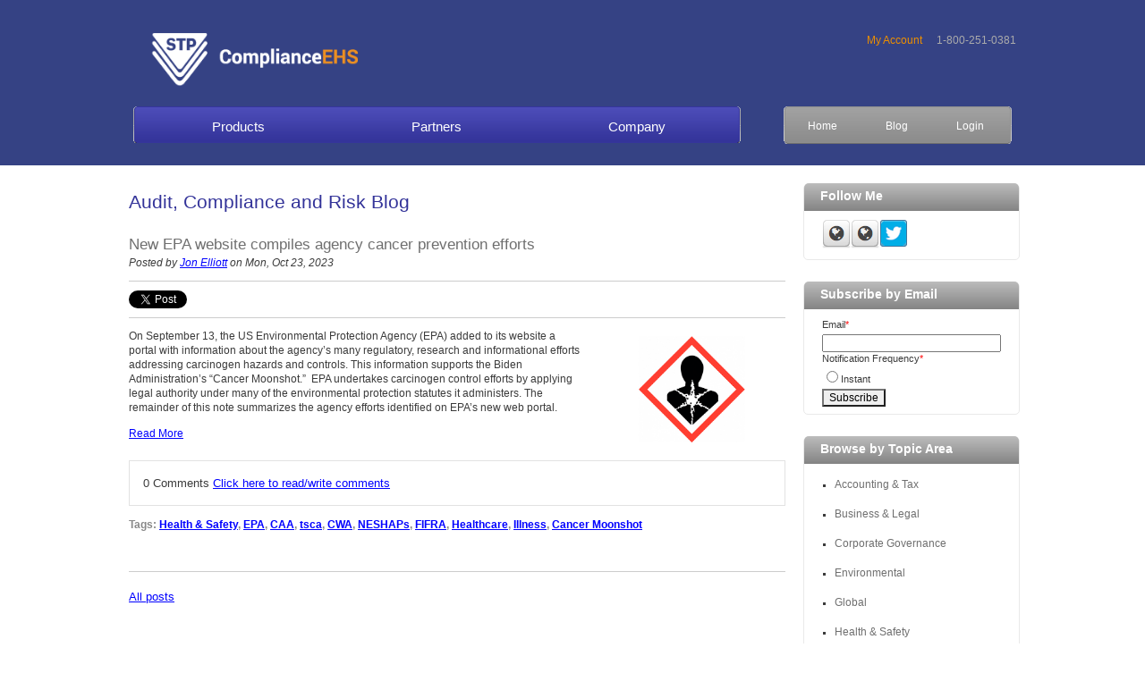

--- FILE ---
content_type: text/html; charset=UTF-8
request_url: https://blog.stpub.com/topic/cancer-moonshot
body_size: 6033
content:
<!doctype html><!--[if lt IE 7]> <html class="no-js lt-ie9 lt-ie8 lt-ie7" lang="en-us" > <![endif]--><!--[if IE 7]>    <html class="no-js lt-ie9 lt-ie8" lang="en-us" >        <![endif]--><!--[if IE 8]>    <html class="no-js lt-ie9" lang="en-us" >               <![endif]--><!--[if gt IE 8]><!--><html class="no-js" lang="en-us"><!--<![endif]--><head>
    <meta charset="utf-8">
    <meta http-equiv="X-UA-Compatible" content="IE=edge,chrome=1">
    <meta name="author" content="STP ComplianceEHS">
    <meta name="description" content="Cancer Moonshot | STP's blog giving insight into audit, compliance and risk issues for EHS, business and accounting. ">
    <meta name="generator" content="HubSpot">
    <title>Audit, Compliance and Risk Blog | STP | Cancer Moonshot</title>
    <link rel="shortcut icon" href="https://blog.stpub.com/hubfs/STP%20Logo%20Triangle-2.png">
    
<meta name="viewport" content="width=device-width, initial-scale=1">

    <script src="/hs/hsstatic/jquery-libs/static-1.1/jquery/jquery-1.7.1.js"></script>
<script>hsjQuery = window['jQuery'];</script>
    <meta property="og:description" content="Cancer Moonshot | STP's blog giving insight into audit, compliance and risk issues for EHS, business and accounting. ">
    <meta property="og:title" content="Audit, Compliance and Risk Blog | STP | Cancer Moonshot">
    <meta name="twitter:description" content="Cancer Moonshot | STP's blog giving insight into audit, compliance and risk issues for EHS, business and accounting. ">
    <meta name="twitter:title" content="Audit, Compliance and Risk Blog | STP | Cancer Moonshot">

    

    
    <style>
a.cta_button{-moz-box-sizing:content-box !important;-webkit-box-sizing:content-box !important;box-sizing:content-box !important;vertical-align:middle}.hs-breadcrumb-menu{list-style-type:none;margin:0px 0px 0px 0px;padding:0px 0px 0px 0px}.hs-breadcrumb-menu-item{float:left;padding:10px 0px 10px 10px}.hs-breadcrumb-menu-divider:before{content:'›';padding-left:10px}.hs-featured-image-link{border:0}.hs-featured-image{float:right;margin:0 0 20px 20px;max-width:50%}@media (max-width: 568px){.hs-featured-image{float:none;margin:0;width:100%;max-width:100%}}.hs-screen-reader-text{clip:rect(1px, 1px, 1px, 1px);height:1px;overflow:hidden;position:absolute !important;width:1px}
</style>

<link rel="stylesheet" href="/hs/hsstatic/BlogSocialSharingSupport/static-1.258/bundles/project.css">
<link rel="stylesheet" href="/hs/hsstatic/AsyncSupport/static-1.501/sass/comments_listing_asset.css">
    

    

<script>
  (function(i,s,o,g,r,a,m){i['GoogleAnalyticsObject']=r;i[r]=i[r]||function(){
  (i[r].q=i[r].q||[]).push(arguments)},i[r].l=1*new Date();a=s.createElement(o),
  m=s.getElementsByTagName(o)[0];a.async=1;a.src=g;m.parentNode.insertBefore(a,m)
  })(window,document,'script','//www.google-analytics.com/analytics.js','ga');

  ga('create', 'UA-19972971-1', 'auto', {'allowLinker': true});
  ga('require', 'linker');
	ga('linker:autoLink', ['stpub.com']);      // Domains that are linked from this page.
  ga('send', 'pageview');
</script>
<meta name="google-site-verification" content="MkHA_ieaPqkAFAjq0XcVTWxZocNE459UYivfmL-M-kM">
<meta property="og:type" content="blog">
<meta name="twitter:card" content="summary">
<meta name="twitter:domain" content="blog.stpub.com">
<link rel="alternate" type="application/rss+xml" href="https://blog.stpub.com/rss.xml">
<script src="//platform.linkedin.com/in.js" type="text/javascript">
    lang: en_US
</script>

<meta http-equiv="content-language" content="en-us">
<link rel="stylesheet" href="//7052064.fs1.hubspotusercontent-na1.net/hubfs/7052064/hub_generated/template_assets/DEFAULT_ASSET/1767118704405/template_layout.min.css">

<link rel="stylesheet" href="https://blog.stpub.com/hubfs/hub_generated/template_assets/1/1452585327/1742693256493/template_STPub_Aug2014-style.min.css">



</head>
<body id="Body" class="blog   hs-blog-id-1393604471 hs-blog-listing hs-content-path-topic-cancer-moonshot hs-blog-name-audit-compliance-and-risk-blog" style="">
    <div class="header-container-wrapper">
    <div class="header-container container-fluid">

<div class="row-fluid-wrapper row-depth-1 row-number-1 ">
<div class="row-fluid ">
<div class="span12 widget-span widget-type-global_group " style="" data-widget-type="global_group" data-x="0" data-w="12">
<div class="" data-global-widget-path="generated_global_groups/1453554135.html"><div class="row-fluid-wrapper row-depth-1 row-number-1 ">
<div class="row-fluid ">
<div class="span12 widget-span widget-type-cell page-center" style="" data-widget-type="cell" data-x="0" data-w="12">

<div class="row-fluid-wrapper row-depth-1 row-number-2 ">
<div class="row-fluid ">
<div class="span7 widget-span widget-type-raw_html " style="" data-widget-type="raw_html" data-x="0" data-w="7">
<div class="cell-wrapper layout-widget-wrapper">
<span id="hs_cos_wrapper_module_14085329330281388" class="hs_cos_wrapper hs_cos_wrapper_widget hs_cos_wrapper_type_raw_html" style="" data-hs-cos-general-type="widget" data-hs-cos-type="raw_html"><div class="custom-logo"><a href="http://www.stpub.com/"><img src="https://blog.stpub.com/hubfs/STP-logo-white-orange.png" alt="Specialty Technical Publishers" style="width: 250px;"></a></div></span>
</div><!--end layout-widget-wrapper -->
</div><!--end widget-span -->
<div class="span5 widget-span widget-type-rich_text custom-top-link" style="" data-widget-type="rich_text" data-x="7" data-w="5">
<div class="cell-wrapper layout-widget-wrapper">
<span id="hs_cos_wrapper_module_14085317766651092" class="hs_cos_wrapper hs_cos_wrapper_widget hs_cos_wrapper_type_rich_text" style="" data-hs-cos-general-type="widget" data-hs-cos-type="rich_text"><ul>
<li><a href="http://stponline.stpub.com">My Account</a></li>
<li>1-800-251-0381</li>
</ul></span>
</div><!--end layout-widget-wrapper -->
</div><!--end widget-span -->
</div><!--end row-->
</div><!--end row-wrapper -->

<div class="row-fluid-wrapper row-depth-1 row-number-3 ">
<div class="row-fluid ">
<div class="span9 widget-span widget-type-menu custom-menu-primary widget-type-classic_menu" style="" data-widget-type="menu" data-x="0" data-w="9">
<div class="cell-wrapper layout-widget-wrapper">
<span id="hs_cos_wrapper_module_13884994340213" class="hs_cos_wrapper hs_cos_wrapper_widget hs_cos_wrapper_type_menu" style="" data-hs-cos-general-type="widget" data-hs-cos-type="menu"><div id="hs_menu_wrapper_module_13884994340213" class="hs-menu-wrapper active-branch flyouts hs-menu-flow-horizontal" role="navigation" data-sitemap-name="migrated-classic-cms-sitemap" data-menu-id="2566181063" aria-label="Navigation Menu">
 <ul role="menu">
  <li class="hs-menu-item hs-menu-depth-1" role="none"><a href="https://stphub.stpehs.com/products/" role="menuitem">Products</a></li>
  <li class="hs-menu-item hs-menu-depth-1" role="none"><a href="https://stphub.stpehs.com/index.php/about/#partners" role="menuitem">Partners</a></li>
  <li class="hs-menu-item hs-menu-depth-1 hs-item-has-children" role="none"><a href="https://stphub.stpehs.com/index.php/about/" aria-haspopup="true" aria-expanded="false" role="menuitem">Company</a>
   <ul role="menu" class="hs-menu-children-wrapper">
    <li class="hs-menu-item hs-menu-depth-2" role="none"><a href="https://stphub.stpehs.com/index.php/updates/" role="menuitem">News and Events</a></li>
    <li class="hs-menu-item hs-menu-depth-2" role="none"><a href="https://stphub.stpehs.com/index.php/contact/" role="menuitem">Contact</a></li>
   </ul></li>
 </ul>
</div></span></div><!--end layout-widget-wrapper -->
</div><!--end widget-span -->
<div class="span3 widget-span widget-type-menu custom-menu" style="" data-widget-type="menu" data-x="9" data-w="3">
<div class="cell-wrapper layout-widget-wrapper">
<span id="hs_cos_wrapper_module_14085354152392764" class="hs_cos_wrapper hs_cos_wrapper_widget hs_cos_wrapper_type_menu" style="" data-hs-cos-general-type="widget" data-hs-cos-type="menu"><div id="hs_menu_wrapper_module_14085354152392764" class="hs-menu-wrapper active-branch no-flyouts hs-menu-flow-horizontal" role="navigation" data-sitemap-name="custom-menu" data-menu-id="2566181108" aria-label="Navigation Menu">
 <ul role="menu">
  <li class="hs-menu-item hs-menu-depth-1" role="none"><a href="http://www.stpub.com/" role="menuitem">Home</a></li>
  <li class="hs-menu-item hs-menu-depth-1" role="none"><a href="//blog.stpub.com/Default.aspx" role="menuitem">Blog</a></li>
  <li class="hs-menu-item hs-menu-depth-1" role="none"><a href="http://www.stpub.com/" role="menuitem">Login</a></li>
 </ul>
</div></span></div><!--end layout-widget-wrapper -->
</div><!--end widget-span -->
</div><!--end row-->
</div><!--end row-wrapper -->

</div><!--end widget-span -->
</div><!--end row-->
</div><!--end row-wrapper -->
</div>
</div><!--end widget-span -->
</div><!--end row-->
</div><!--end row-wrapper -->

    </div><!--end header -->
</div><!--end header wrapper -->

<div class="body-container-wrapper">
    <div class="body-container container-fluid">

<div class="row-fluid-wrapper row-depth-1 row-number-1 ">
<div class="row-fluid ">
<div class="two-column-right" id="hslayout_body">
<div id="hslayout_container" class="span12 widget-span widget-type-cell page-center" style="" data-widget-type="cell" data-x="0" data-w="12">

<div class="row-fluid-wrapper row-depth-1 row-number-2 ">
<div class="row-fluid ">
<div id="hslayout_content" class="span12 widget-span widget-type-cell " style="" data-widget-type="cell" data-x="0" data-w="12">

<div class="row-fluid-wrapper row-depth-1 row-number-3 ">
<div class="row-fluid ">
<div class="span12 widget-span widget-type-cell top-pane-container" style="" data-widget-type="cell" data-x="0" data-w="12">

</div><!--end widget-span -->
</div><!--end row-->
</div><!--end row-wrapper -->

<div class="row-fluid-wrapper row-depth-1 row-number-4 ">
<div class="row-fluid ">
<div id="hslayout_col2" class="span9 widget-span widget-type-cell blog-content" style="" data-widget-type="cell" data-x="0" data-w="9">

<div class="row-fluid-wrapper row-depth-1 row-number-5 ">
<div class="row-fluid ">
<div class="span12 widget-span widget-type-cell " style="" data-widget-type="cell" data-x="0" data-w="12">

<div class="row-fluid-wrapper row-depth-2 row-number-1 ">
<div class="row-fluid ">
<div class="span12 widget-span widget-type-raw_jinja " style="" data-widget-type="raw_jinja" data-x="0" data-w="12">
<div class="cell-wrapper"><span><h1>Audit, Compliance and Risk Blog</h1></span></div></div><!--end widget-span -->

</div><!--end row-->
</div><!--end row-wrapper -->

<div class="row-fluid-wrapper row-depth-2 row-number-2 ">
<div class="row-fluid ">
<div class="span12 widget-span widget-type-blog_content " style="" data-widget-type="blog_content" data-x="0" data-w="12">
<div class="blog-section">
    <div class="blog-listing-wrapper cell-wrapper">
        
        <div class="post-listing">
            
            
                <div class="post-item">
                    
                        <div class="post-header">
                            <h2><a href="https://blog.stpub.com/new-epa-website-compiles-agency-cancer-prevention-efforts">New EPA website compiles agency cancer prevention efforts</a></h2>
                            <p id="hubspot-author_data" class="hubspot-editable" data-hubspot-form-id="author_data" data-hubspot-name="Blog Author">
                                Posted by
                                
                                    <a class="author-link" href="https://blog.stpub.com/author/jon-elliott">Jon Elliott</a> on Mon, Oct 23, 2023
                                
                            </p>
                            <span id="hs_cos_wrapper_blog_social_sharing" class="hs_cos_wrapper hs_cos_wrapper_widget hs_cos_wrapper_type_blog_social_sharing" style="" data-hs-cos-general-type="widget" data-hs-cos-type="blog_social_sharing">
<div class="hs-blog-social-share">
    <ul class="hs-blog-social-share-list">
        
        <li class="hs-blog-social-share-item hs-blog-social-share-item-twitter">
            <!-- Twitter social share -->
            <a href="https://twitter.com/share" class="twitter-share-button" data-lang="en" data-url="https://blog.stpub.com/new-epa-website-compiles-agency-cancer-prevention-efforts" data-size="medium" data-text="New EPA website compiles agency cancer prevention efforts">Tweet</a>
        </li>
        

        
        <li class="hs-blog-social-share-item hs-blog-social-share-item-linkedin">
            <!-- LinkedIn social share -->
            <script type="IN/Share" data-url="https://blog.stpub.com/new-epa-website-compiles-agency-cancer-prevention-efforts" data-showzero="true" data-counter="right"></script>
        </li>
        

        
        <li class="hs-blog-social-share-item hs-blog-social-share-item-facebook">
            <!-- Facebook share -->
            <div class="fb-share-button" data-href="https://blog.stpub.com/new-epa-website-compiles-agency-cancer-prevention-efforts" data-layout="button_count"></div>
        </li>
        
    </ul>
 </div>

</span>
                        </div>
                        <div class="post-body clearfix">
                            <!--post summary-->
                            
                                <div class="hs-featured-image-wrapper">
                                    <a href="https://blog.stpub.com/new-epa-website-compiles-agency-cancer-prevention-efforts" title="" class="hs-featured-image-link">
                                        <img src="https://blog.stpub.com/hubfs/carcinogen%20hazards.jpeg" class="hs-featured-image">
                                    </a>
                                </div>
                            
                            <p><span>On September 13, the US Environmental Protection Agency (EPA) added to its website a portal with information about the agency’s many regulatory, research and informational efforts addressing carcinogen hazards and controls. This information supports the Biden Administration’s “Cancer Moonshot.” &nbsp;EPA undertakes carcinogen control efforts by applying legal authority under many of the environmental protection statutes it administers. The remainder of this note summarizes the agency efforts identified on EPA’s new web portal.</span></p>
                        
                            <a class="more-link" href="https://blog.stpub.com/new-epa-website-compiles-agency-cancer-prevention-efforts">Read More</a>
                            
                    </div>
                    <div class="custom_listing_comments">
                        
                        
                                
                        
                        0 Comments <a href="https://blog.stpub.com/new-epa-website-compiles-agency-cancer-prevention-efforts#comments-listing">Click here to read/write comments</a>
                    </div>
                        
                             <p id="hubspot-topic_data"> Tags:
                                
                                    <a class="topic-link" href="https://blog.stpub.com/topic/health-safety">Health &amp; Safety</a>,
                                
                                    <a class="topic-link" href="https://blog.stpub.com/topic/epa">EPA</a>,
                                
                                    <a class="topic-link" href="https://blog.stpub.com/topic/caa">CAA</a>,
                                
                                    <a class="topic-link" href="https://blog.stpub.com/topic/tsca">tsca</a>,
                                
                                    <a class="topic-link" href="https://blog.stpub.com/topic/cwa">CWA</a>,
                                
                                    <a class="topic-link" href="https://blog.stpub.com/topic/neshaps">NESHAPs</a>,
                                
                                    <a class="topic-link" href="https://blog.stpub.com/topic/fifra">FIFRA</a>,
                                
                                    <a class="topic-link" href="https://blog.stpub.com/topic/healthcare">Healthcare</a>,
                                
                                    <a class="topic-link" href="https://blog.stpub.com/topic/illness">Illness</a>,
                                
                                    <a class="topic-link" href="https://blog.stpub.com/topic/cancer-moonshot">Cancer Moonshot</a>
                                
                             </p>
                        
                    
                </div>
            
        </div>

        <div class="blog-pagination">
            
                <a class="all-posts-link" href="https://blog.stpub.com/all">All posts</a>
            
        </div>
    </div>
</div></div>

</div><!--end row-->
</div><!--end row-wrapper -->

<div class="row-fluid-wrapper row-depth-2 row-number-3 ">
<div class="row-fluid ">
<div class="span12 widget-span widget-type-blog_comments " style="" data-widget-type="blog_comments" data-x="0" data-w="12">
<div class="cell-wrapper layout-widget-wrapper">
<span id="hs_cos_wrapper_blog_comments" class="hs_cos_wrapper hs_cos_wrapper_widget hs_cos_wrapper_type_blog_comments" style="" data-hs-cos-general-type="widget" data-hs-cos-type="blog_comments">
</span></div><!--end layout-widget-wrapper -->
</div><!--end widget-span -->
</div><!--end row-->
</div><!--end row-wrapper -->

</div><!--end widget-span -->
</div><!--end row-->
</div><!--end row-wrapper -->

</div><!--end widget-span -->
<div id="hslayout_col3" class="span3 widget-span widget-type-cell blog-sidebar" style="" data-widget-type="cell" data-x="9" data-w="3">

<div class="row-fluid-wrapper row-depth-1 row-number-1 ">
<div class="row-fluid ">
<div class="span12 widget-span widget-type-cell " style="" data-widget-type="cell" data-x="0" data-w="12">

<div class="row-fluid-wrapper row-depth-2 row-number-1 ">
<div class="row-fluid ">
<div class="span12 widget-span widget-type-follow_me " style="" data-widget-type="follow_me" data-x="0" data-w="12">
<div class="cell-wrapper layout-widget-wrapper">
<span id="hs_cos_wrapper_widget_902759" class="hs_cos_wrapper hs_cos_wrapper_widget hs_cos_wrapper_type_follow_me" style="" data-hs-cos-general-type="widget" data-hs-cos-type="follow_me"><h3>Follow Me</h3>
<div style=""><a href="//blog.stpub.com/CMS/UI/Modules/BizBlogger/rss.aspx?moduleid=1123695" class="fm_button fm_default" target="_top"><span style="filter:progid:DXImageTransform.Microsoft.AlphaImageLoader(src='http://static.hsappstatic.net/social_shared/static-2.4560/img/followme/icon_default.png', sizingMethod='scale');  width: 32px; height: 32px; display:inline-block;cursor:pointer;  background-image:url('http://static.hsappstatic.net/social_shared/static-2.4560/img/followme/icon_default.png'); _background-image:none;" title="Follow us on http://blog.stpub.com/CMS/UI/Modules/BizBlogger/rss.aspx?moduleid=1123695"></span></a><a href="http://www.linkedin.com/company/specialty-technical-publishers" class="fm_button fm_default" target="_top"><span style="filter:progid:DXImageTransform.Microsoft.AlphaImageLoader(src='http://static.hsappstatic.net/social_shared/static-2.4560/img/followme/icon_default.png', sizingMethod='scale');  width: 32px; height: 32px; display:inline-block;cursor:pointer;  background-image:url('http://static.hsappstatic.net/social_shared/static-2.4560/img/followme/icon_default.png'); _background-image:none;" title="Follow us on http://www.linkedin.com/company/specialty-technical-publishers"></span></a><a href="https://twitter.com/STPub" class="fm_button fm_twitter" target="_top"><span style="filter:progid:DXImageTransform.Microsoft.AlphaImageLoader(src='http://static.hsappstatic.net/social_shared/static-2.4560/img/followme/icon_twitter.png', sizingMethod='scale');  width: 32px; height: 32px; display:inline-block;cursor:pointer;  background-image:url('http://static.hsappstatic.net/social_shared/static-2.4560/img/followme/icon_twitter.png'); _background-image:none;" title="Follow us on Twitter"></span></a></div></span></div><!--end layout-widget-wrapper -->
</div><!--end widget-span -->
</div><!--end row-->
</div><!--end row-wrapper -->

<div class="row-fluid-wrapper row-depth-2 row-number-2 ">
<div class="row-fluid ">
<div class="span12 widget-span widget-type-blog_subscribe " style="" data-widget-type="blog_subscribe" data-x="0" data-w="12">
<div class="cell-wrapper layout-widget-wrapper">
<span id="hs_cos_wrapper_widget_1280870" class="hs_cos_wrapper hs_cos_wrapper_widget hs_cos_wrapper_type_blog_subscribe" style="" data-hs-cos-general-type="widget" data-hs-cos-type="blog_subscribe"><h3 id="hs_cos_wrapper_widget_1280870_title" class="hs_cos_wrapper form-title" data-hs-cos-general-type="widget_field" data-hs-cos-type="text">Subscribe by Email</h3>

<div id="hs_form_target_widget_1280870_2860"></div>



</span></div><!--end layout-widget-wrapper -->
</div><!--end widget-span -->
</div><!--end row-->
</div><!--end row-wrapper -->

<div class="row-fluid-wrapper row-depth-2 row-number-3 ">
<div class="row-fluid ">
<div class="span12 widget-span widget-type-rich_text " style="" data-widget-type="rich_text" data-x="0" data-w="12">
<div class="cell-wrapper layout-widget-wrapper">
<span id="hs_cos_wrapper_widget_1187699" class="hs_cos_wrapper hs_cos_wrapper_widget hs_cos_wrapper_type_rich_text" style="" data-hs-cos-general-type="widget" data-hs-cos-type="rich_text"><h3>Browse by Topic Area</h3>
<ul id="_TagList">
<li><a href="//blog.stpub.com/topic/accounting-tax" id="dnn__ctl2__ctl1_BlogsRep__ctl1_BlogLink">Accounting &amp; Tax </a></li>
<li><a href="//blog.stpub.com/topic/business-legal" id="dnn__ctl2__ctl1_BlogsRep__ctl2_BlogLink">Business &amp; Legal </a></li>
<li><a href="../../?Tag=Corporate+Governance" id="dnn__ctl2__ctl1_BlogsRep__ctl3_BlogLink">Corporate Governance&nbsp; </a></li>
<li><a href="../../?Tag=Environmental" id="dnn__ctl2__ctl1_BlogsRep__ctl4_BlogLink">Environmental </a></li>
<li><a href="../../?Tag=Global" id="dnn__ctl2__ctl1_BlogsRep__ctl5_BlogLink">Global </a></li>
<li><a href="//blog.stpub.com/topic/health-safety" id="dnn__ctl2__ctl1_BlogsRep__ctl6_BlogLink">Health &amp; Safety </a></li>
<li><a href="../../?Tag=Internet" id="dnn__ctl2__ctl1_BlogsRep__ctl7_BlogLink">Internet </a></li>
<li><a href="../../?Tag=Transportation" id="dnn__ctl2__ctl1_BlogsRep__ctl8_BlogLink">Transportation </a></li>
</ul></span>
</div><!--end layout-widget-wrapper -->
</div><!--end widget-span -->
</div><!--end row-->
</div><!--end row-wrapper -->

<div class="row-fluid-wrapper row-depth-2 row-number-4 ">
<div class="row-fluid ">
<div class="span12 widget-span widget-type-post_filter " style="" data-widget-type="post_filter" data-x="0" data-w="12">
<div class="cell-wrapper layout-widget-wrapper">
<span id="hs_cos_wrapper_widget_1227286" class="hs_cos_wrapper hs_cos_wrapper_widget hs_cos_wrapper_type_post_filter" style="" data-hs-cos-general-type="widget" data-hs-cos-type="post_filter"><div class="block">
  <h3>Browse by Tag</h3>
  <div class="widget-module">
    <ul>
      
        <li>
          <a href="https://blog.stpub.com/topic/environmental">Environmental <span class="filter-link-count" dir="ltr">(344)</span></a>
        </li>
      
        <li>
          <a href="https://blog.stpub.com/topic/business-legal">Business &amp; Legal <span class="filter-link-count" dir="ltr">(309)</span></a>
        </li>
      
        <li>
          <a href="https://blog.stpub.com/topic/environmental-risks">Environmental risks <span class="filter-link-count" dir="ltr">(300)</span></a>
        </li>
      
        <li>
          <a href="https://blog.stpub.com/topic/health-safety">Health &amp; Safety <span class="filter-link-count" dir="ltr">(296)</span></a>
        </li>
      
        <li>
          <a href="https://blog.stpub.com/topic/epa">EPA <span class="filter-link-count" dir="ltr">(282)</span></a>
        </li>
      
    </ul>
    
  </div>
</div>
</span></div><!--end layout-widget-wrapper -->
</div><!--end widget-span -->
</div><!--end row-->
</div><!--end row-wrapper -->

</div><!--end widget-span -->
</div><!--end row-->
</div><!--end row-wrapper -->

</div><!--end widget-span -->
</div><!--end row-->
</div><!--end row-wrapper -->

<div class="row-fluid-wrapper row-depth-1 row-number-1 ">
<div class="row-fluid ">
<div class="span12 widget-span widget-type-cell bottom-pane-container" style="" data-widget-type="cell" data-x="0" data-w="12">

</div><!--end widget-span -->
</div><!--end row-->
</div><!--end row-wrapper -->

</div><!--end widget-span -->
</div><!--end row-->
</div><!--end row-wrapper -->

</div><!--end widget-span -->
  </div>
</div><!--end row-->
</div><!--end row-wrapper -->

    </div><!--end body -->
</div><!--end body wrapper -->

<div class="footer-container-wrapper">
    <div class="footer-container container-fluid">

<div class="row-fluid-wrapper row-depth-1 row-number-1 ">
<div class="row-fluid ">
<div class="span12 widget-span widget-type-global_group " style="" data-widget-type="global_group" data-x="0" data-w="12">
<div class="" data-global-widget-path="generated_global_groups/1453554190.html"><div class="row-fluid-wrapper row-depth-1 row-number-1 ">
<div class="row-fluid ">
<div class="span12 widget-span widget-type-cell page-center" style="" data-widget-type="cell" data-x="0" data-w="12">

<div class="row-fluid-wrapper row-depth-1 row-number-2 ">
<div class="row-fluid ">
<div class="span12 widget-span widget-type-rich_text custom-footer-menu" style="" data-widget-type="rich_text" data-x="0" data-w="12">
<div class="cell-wrapper layout-widget-wrapper">
<span id="hs_cos_wrapper_module_14085364036964510" class="hs_cos_wrapper hs_cos_wrapper_widget hs_cos_wrapper_type_rich_text" style="" data-hs-cos-general-type="widget" data-hs-cos-type="rich_text"><ul>
<li><a href="https://stphub.stpehs.com/wp-content/uploads/2021/01/STP-Terms-of-Use-Dec-20.pdf">Terms &amp; Conditions</a></li>
<li><a href="https://stphub.stpehs.com/wp-content/uploads/2020/12/STP-Privacy-Policy.pdf">Privacy Policy</a></li>
<li><a href="https://stphub.stpehs.com/wp-content/uploads/2021/01/STP-License-Agreement-Dec-20.pdf" target="_blank" rel="noopener">License Agreement</a></li>
<li><a href="http://stpub.com/sitemap">Sitemap</a></li>
<li><a href="http://stpub.com/support">Support</a></li>
</ul></span>
</div><!--end layout-widget-wrapper -->
</div><!--end widget-span -->
</div><!--end row-->
</div><!--end row-wrapper -->

<div class="row-fluid-wrapper row-depth-1 row-number-3 ">
<div class="row-fluid ">
<div class="span12 widget-span widget-type-rich_text custom-copyright" style="" data-widget-type="rich_text" data-x="0" data-w="12">
<div class="cell-wrapper layout-widget-wrapper">
<span id="hs_cos_wrapper_module_14085364055164632" class="hs_cos_wrapper hs_cos_wrapper_widget hs_cos_wrapper_type_rich_text" style="" data-hs-cos-general-type="widget" data-hs-cos-type="rich_text"><p>© 2021 STP ComplianceEHS - All rights reserved</p></span>
</div><!--end layout-widget-wrapper -->
</div><!--end widget-span -->
</div><!--end row-->
</div><!--end row-wrapper -->

</div><!--end widget-span -->
</div><!--end row-->
</div><!--end row-wrapper -->
</div>
</div><!--end widget-span -->
</div><!--end row-->
</div><!--end row-wrapper -->

    </div><!--end footer -->
</div><!--end footer wrapper -->

    
<!-- HubSpot performance collection script -->
<script defer src="/hs/hsstatic/content-cwv-embed/static-1.1293/embed.js"></script>
<script src="/hs/hsstatic/keyboard-accessible-menu-flyouts/static-1.17/bundles/project.js"></script>
<script src="/hs/hsstatic/AsyncSupport/static-1.501/js/comment_listing_asset.js"></script>
<script>
  function hsOnReadyPopulateCommentsFeed() {
    var options = {
      commentsUrl: "https://api-na1.hubapi.com/comments/v3/comments/thread/public?portalId=129776&offset=0&limit=1000&contentId=0&collectionId=1393604471",
      maxThreadDepth: 3,
      showForm: false,
      
      target: "hs_form_target_403610c4-388a-4ae4-b9dd-b0f10766554b",
      replyTo: "Reply to <em>{{user}}</em>",
      replyingTo: "Replying to {{user}}"
    };
    window.hsPopulateCommentsFeed(options);
  }

  if (document.readyState === "complete" ||
      (document.readyState !== "loading" && !document.documentElement.doScroll)
  ) {
    hsOnReadyPopulateCommentsFeed();
  } else {
    document.addEventListener("DOMContentLoaded", hsOnReadyPopulateCommentsFeed);
  }

</script>


    <!--[if lte IE 8]>
    <script charset="utf-8" src="https://js.hsforms.net/forms/v2-legacy.js"></script>
    <![endif]-->

<script data-hs-allowed="true" src="/_hcms/forms/v2.js"></script>

  <script data-hs-allowed="true">
      hbspt.forms.create({
          portalId: '129776',
          formId: '1f7d578a-3ced-404d-bbda-60db2be94f77',
          formInstanceId: '2860',
          pageId: '457650',
          region: 'na1',
          
          pageName: 'Audit, Compliance and Risk Blog | STP | Cancer Moonshot',
          
          contentType: 'listing-page',
          
          formsBaseUrl: '/_hcms/forms/',
          
          
          css: '',
          target: '#hs_form_target_widget_1280870_2860',
          
          formData: {
            cssClass: 'hs-form stacked'
          }
      });
  </script>


<!-- Start of HubSpot Analytics Code -->
<script type="text/javascript">
var _hsq = _hsq || [];
_hsq.push(["setContentType", "listing-page"]);
_hsq.push(["setCanonicalUrl", "https:\/\/blog.stpub.com\/topic\/cancer-moonshot"]);
_hsq.push(["setPageId", "457650"]);
_hsq.push(["setContentMetadata", {
    "contentPageId": null,
    "legacyPageId": null,
    "contentFolderId": null,
    "contentGroupId": 1393604471,
    "abTestId": null,
    "languageVariantId": null,
    "languageCode": null,
    
    
}]);
</script>

<script type="text/javascript" id="hs-script-loader" async defer src="/hs/scriptloader/129776.js"></script>
<!-- End of HubSpot Analytics Code -->


<script type="text/javascript">
var hsVars = {
    render_id: "bfc83492-f09d-4c13-8a03-e11d8a9002f7",
    ticks: 1767329793927,
    page_id: 0,
    
    content_group_id: 1393604471,
    portal_id: 129776,
    app_hs_base_url: "https://app.hubspot.com",
    cp_hs_base_url: "https://cp.hubspot.com",
    language: "en-us",
    analytics_page_type: "listing-page",
    scp_content_type: "",
    
    analytics_page_id: "457650",
    category_id: 3,
    folder_id: 0,
    is_hubspot_user: false
}
</script>


<script defer src="/hs/hsstatic/HubspotToolsMenu/static-1.432/js/index.js"></script>

<!--Hubspot Migration Assets-->
<!--migrated from CMS footer_html -->

<!--End Hubspot Migration Assets-->
<!-- start Main.js DO NOT REMOVE --> 
<script src="https://blog.stpub.com/hubfs/hub_generated/template_assets/1/1452585257/1742693255990/template_STPub_Aug2014-main.min.js"></script> 
<!-- end Main.js -->

<div id="fb-root"></div>
  <script>(function(d, s, id) {
  var js, fjs = d.getElementsByTagName(s)[0];
  if (d.getElementById(id)) return;
  js = d.createElement(s); js.id = id;
  js.src = "//connect.facebook.net/en_US/sdk.js#xfbml=1&version=v3.0";
  fjs.parentNode.insertBefore(js, fjs);
 }(document, 'script', 'facebook-jssdk'));</script> <script>!function(d,s,id){var js,fjs=d.getElementsByTagName(s)[0];if(!d.getElementById(id)){js=d.createElement(s);js.id=id;js.src="https://platform.twitter.com/widgets.js";fjs.parentNode.insertBefore(js,fjs);}}(document,"script","twitter-wjs");</script>
 
    
    <!-- Generated by the HubSpot Template Builder - template version 1.03 -->

</body></html>